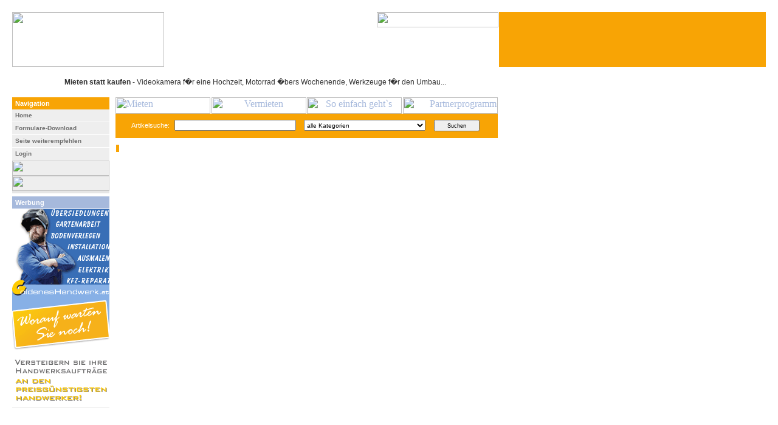

--- FILE ---
content_type: text/html; charset=UTF-8
request_url: http://www.buy2day.at/mieten/party-messen-events/detail.php?Id=1791&PID=r6_gastronomie
body_size: 2923
content:
<html>
<script type="text/javascript">

  var _gaq = _gaq || [];
  _gaq.push(['_setAccount', 'UA-31854960-1']);
  _gaq.push(['_trackPageview']);

  (function() {
    var ga = document.createElement('script'); ga.type = 'text/javascript'; ga.async = true;
    ga.src = ('https:' == document.location.protocol ? 'https://ssl' : 'http://www') + '.google-analytics.com/ga.js';
    var s = document.getElementsByTagName('script')[0]; s.parentNode.insertBefore(ga, s);
  })();

</script>
<head>
<title> - Kaufen war gestern</title>
<meta http-equiv="Content-Type" content="text/html; charset=iso-8859-1">
<link href="http://www.buy2day.at/style_index.css" rel="stylesheet" type="text/css">
</head>

<body link="#A6B9DC" vlink="#A6B9DC" alink="#A6B9DC" class="body">
<table width="100%" border="0" cellspacing="0" cellpadding="0">
  <tr>
    <td height="5" colspan="5" align="right" valign="top"><img src="http://www.buy2day.at/vektoren/spacer.gif" width="10" height="5"></td>
  </tr>
  <tr>
    <td width="10" rowspan="2" align="right" valign="top"><IMG height=397 
      src="http://www.buy2day.at/vektoren/schatten_links.gif" width=10></td>
    <td width="5" rowspan="2" align="center" valign="top"><img src="http://www.buy2day.at/vektoren/spacer.gif" width="10" height="15"></td>
    <td height="5" align="center" valign="top"><img src="http://www.buy2day.at/vektoren/spacer.gif" width="10" height="15"></td>
    <td width="5" rowspan="2" align="center" valign="top"><img src="http://www.buy2day.at/vektoren/spacer.gif" width="10" height="15"></td>
    <td width="10" rowspan="2" align="left" valign="top"><IMG height=397 
      src="http://www.buy2day.at/vektoren/schatten_rechts.gif" width=10></td>
  </tr>
  <tr>
    <td align="left" valign="top"><table width="100%" border="0" cellspacing="0" cellpadding="0">
      <tr>
          </tr>
      <tr>
        <td height="90" align="center" valign="bottom"> <form action="newsletter.php" method="post" name="FormNewsletter" id="FormNewsletter">
  <table width="100%" border="0" cellspacing="0" cellpadding="0">
    <tr> 
      <td height="90" align="right" valign="top" background="http://www.buy2day.at/vektoren/top2.gif"><table width="100%" border="0" cellspacing="0" cellpadding="0">
        <tr>
          <th width="250" scope="col"><a href="http://www.buy2day.at" target="_self"><img src="http://www.buy2day.at/vektoren/spacer.gif" alt="" width="250" height="90" border="0" /></a></th>
          <th align="right" scope="col"><table width="100%" height="90" border="0" cellpadding="0" cellspacing="0">
            <tr>
              <td width="20">&nbsp;</td>
              <td height="25"><div align="right"><img src="http://www.buy2day.at/vektoren/spacer.gif" alt="" width="200" height="25" border="0" usemap="#MapMap" /> </div></td>
            </tr>
            <tr>
              <td>&nbsp;</td>
              <td>&nbsp;</td>
            </tr>
            <tr>
              <td>&nbsp;</td>
              <td align="right" valign="bottom">              </td>
            </tr>
          </table>
            <map name="MapMap" id="MapMap">
              <area shape="rect" coords="15,4,92,20" href="http://www.buy2day.at/impressum.php" target="_self" />
              <area shape="rect" coords="96,5,136,19" href="http://www.buy2day.at/agb.php" target="_self" />
              <area shape="rect" coords="142,5,198,21" href="http://www.buy2day.at/kontakt.php" target="_self" />
            </map>
            </th>
        </tr>
      </table></td>
      <td width="1" align="right" valign="top"><img src="http://www.buy2day.at/vektoren/spacer.gif" width="1" height="10" /></td>
      <td align="right" valign="top" bgcolor="#F8A405">&nbsp;</td>
    </tr>
    <tr> 
      <td width="800"><img src="http://www.buy2day.at/vektoren/spacer.gif" width="20" height="13"></td>
      <td><img src="http://www.buy2day.at/vektoren/spacer.gif" width="1" height="10" /></td>
      <td>&nbsp;</td>
    </tr>
    <tr> 
      <td class="Center-text"><div align="center"><strong>Mieten statt kaufen</strong> 
          - Videokamera f�r eine Hochzeit, Motorrad �bers Wochenende, Werkzeuge 
          f�r den Umbau...</div></td>
      <td class="Center-text"><img src="http://www.buy2day.at/vektoren/spacer.gif" width="1" height="10" /></td>
      <td class="Center-text">&nbsp;</td>
    </tr>
  </table>
</form>
<map name="Map" id="Map"><area shape="rect" coords="15,4,92,20" href="http://www.buy2day.at/impressum.php" target="_self" />
<area shape="rect" coords="96,5,136,19" href="http://www.buy2day.at/agb.php" target="_self" />
<area shape="rect" coords="142,5,198,21" href="http://www.buy2day.at/kontakt.php" target="_self" />
</map></td>
      </tr>
      <tr>
        <td>&nbsp;</td>
      </tr>
      <tr>
        <td align="left" valign="top"><table width="800" height="100%" border="0" cellpadding="0" cellspacing="0">

          <tr>
            <td align="center" valign="top" bgcolor="#F8F8F8"><table width="100%" border="0" cellspacing="0" cellpadding="0">
                <tr>
                  <td align="center" valign="top" bgcolor="#FFFFFF"><table width="100%" border="0" cellpadding="0" cellspacing="0">
                      <tr>
                        <td width="160" align="right" valign="top" bgcolor="#EEEEEE"><table width="100%" height="100%" border="0" cellpadding="0" cellspacing="0">
                            <tr>
                              <td height="20" class="Text-MenueWeiss">Navigation</td>
                            </tr>
                            <tr>
                              <td align="right" valign="top" bgcolor="#EEEEEE"><link href="http://www.buy2day.at/style_index.css" rel="stylesheet" type="text/css"> 
<table width="160" border="0" cellspacing="0" cellpadding="0">
  <tr> 
    <td height="20" class="Text-Menue-Navigation"><a href="http://www.buy2day.at" target="_self" class="nav">Home</a></td>
  </tr>
  <tr> 
    <td bgcolor="#FFFFFF"><img src="http://www.buy2day.at/vektoren/spacer.gif" width="20" height="1"></td>
  </tr>
  <tr> 
    <td height="20" class="Text-Menue-Navigation"><a href="http://www.buy2day.at/download.php" target="_self" class="nav">Formulare-Download</a></td>
  </tr>
  <tr> 
    <td bgcolor="#FFFFFF"><img src="http://www.buy2day.at/vektoren/spacer.gif" width="20" height="1"></td>
  </tr>
  <tr> 
    <td height="20" class="Text-Menue-Navigation"><a href="http://www.buy2day.at/weiterempfehlen.php" target="_self" class="nav">Seite 
      weiterempfehlen</a></td>
  </tr>
  <tr> 
    <td bgcolor="#FFFFFF" class="Text-Menue-Navigation"><img src="http://www.buy2day.at/vektoren/spacer.gif" width="20" height="1"></td>
  </tr>
  <tr> 
    <td height="20" class="Text-Menue-Navigation"> 
            <a href="http://www.buy2day.at/reg_abfrage.php" target="_self" class="nav">Login</a> 
          </td>
  </tr>
  <tr> 
    <td height="1" bgcolor="#FFFFFF" class="Text-Menue-Navigation"><img src="http://www.buy2day.at/vektoren/spacer.gif" width="20" height="1"></td>
  </tr>
  <tr> 
    <td height="20"><a href="http://www.buy2day.at/mieten.php" target="_self"><img src="http://www.buy2day.at/vektoren/mieten.gif" width="160" height="25" border="0"></a></td>
  </tr>
  <tr> 
    <td height="20"><a href="http://www.buy2day.at/vermieten.php" target="_self"><img src="http://www.buy2day.at/vektoren/vermieten.gif" width="160" height="25" border="0"></a></td>
  </tr>
  <tr> 
    <td height="1" bgcolor="#E5E5E5"><img src="http://www.buy2day.at/vektoren/spacer.gif" width="20" height="4"></td>
  </tr>
  <tr> 
    <td height="1" bgcolor="#FFFFFF"><img src="http://www.buy2day.at/vektoren/spacer.gif" width="20" height="5"></td>
  </tr>
  <tr> 
    <td height="20" class="Text-MenueWeissBlau">Werbung</td>
  </tr>
  <tr> 
    <td height="1" bgcolor="#FFFFFF"><img src="http://www.buy2day.at/vektoren/spacer.gif" width="20" height="1"></td>
  </tr>
  <tr> 
    <td height="112" align="left" valign="top"><a href="http://www.buy2day.at/addclick.php?customer=10003&advertisement=1&link=http://www.goldeneshandwerk.at" target="_blank"><img src="http://www.buy2day.at/banner/banner_gh.gif" width="160" height="326" border="0"></a></td>
  </tr>
  <tr> 
    <td align="left" valign="top"><img src="http://www.buy2day.at/vektoren/spacer.gif" width="1" height="1"></td>
  </tr>
</table>                              </td>
                            </tr>
                        </table></td>
                        <td width="10"><img src="http://www.buy2day.at/vektoren/spacer.gif" width="10" height="5"></td>
                        <td align="left" valign="top"><script type="text/JavaScript">
<!--
function MM_preloadImages() { //v3.0
  var d=document; if(d.images){ if(!d.MM_p) d.MM_p=new Array();
    var i,j=d.MM_p.length,a=MM_preloadImages.arguments; for(i=0; i<a.length; i++)
    if (a[i].indexOf("#")!=0){ d.MM_p[j]=new Image; d.MM_p[j++].src=a[i];}}
}

function MM_swapImgRestore() { //v3.0
  var i,x,a=document.MM_sr; for(i=0;a&&i<a.length&&(x=a[i])&&x.oSrc;i++) x.src=x.oSrc;
}

function MM_findObj(n, d) { //v4.01
  var p,i,x;  if(!d) d=document; if((p=n.indexOf("?"))>0&&parent.frames.length) {
    d=parent.frames[n.substring(p+1)].document; n=n.substring(0,p);}
  if(!(x=d[n])&&d.all) x=d.all[n]; for (i=0;!x&&i<d.forms.length;i++) x=d.forms[i][n];
  for(i=0;!x&&d.layers&&i<d.layers.length;i++) x=MM_findObj(n,d.layers[i].document);
  if(!x && d.getElementById) x=d.getElementById(n); return x;
}

function MM_swapImage() { //v3.0
  var i,j=0,x,a=MM_swapImage.arguments; document.MM_sr=new Array; for(i=0;i<(a.length-2);i+=3)
   if ((x=MM_findObj(a[i]))!=null){document.MM_sr[j++]=x; if(!x.oSrc) x.oSrc=x.src; x.src=a[i+2];}
}
//-->
</script>
<body onLoad="MM_preloadImages('/vektoren/nav_button2-2.jpg','/vektoren/nav_button3-2.jpg','/vektoren/nav_button4-2.jpg')"><table width="629" border="0" cellpadding="0" cellspacing="0">
  <tr>
    <td height="20" align="left" valign="bottom"><table width="100%" cellSpacing=0 cellPadding=0 border=0>
      <tr>
        <td align="left" valign="bottom"><a href="/" target="_self"><img src="/vektoren/nav_button1-2.jpg" alt="Mieten" width="156" height="27" border="0"></a></td>
        <td align="center" valign="bottom"><p><a href="/vermieten.php" target="_self"><img src="/vektoren/nav_button2-1.jpg" alt="Vermieten" width="156" height="27" border="0" id="Image1" onMouseOver="MM_swapImage('Image1','','/vektoren/nav_button2-2.jpg',1)" onMouseOut="MM_swapImgRestore()"></a></p></td>
        <td align="center" valign="bottom"><p><a href="/hilfe.php" target="_self"><img src="/vektoren/nav_button3-1.jpg" alt="So einfach geht`s" width="156" height="27" border="0" id="Image2" onMouseOver="MM_swapImage('Image2','','/vektoren/nav_button3-2.jpg',1)" onMouseOut="MM_swapImgRestore()"></a></p></td>
        <td align="right" valign="bottom"><a href="/" target="_self"><img src="/vektoren/nav_button4-1.jpg" alt="Partnerprogramm" width="156" height="27" border="0" id="Image3" onMouseOver="MM_swapImage('Image3','','/vektoren/nav_button4-2.jpg',1)" onMouseOut="MM_swapImgRestore()"></a></td>
      </tr>
    </table></td>
  </tr>
  <tr>
    <td height="40" bgcolor="#F8A405"><form action="http://www.buy2day.at/search_result.php" method="post" name="form1" target="_self">
        <table width="100%" border="0" cellspacing="0" cellpadding="0">
          <tr>
            <td width="20" class="Text-Menue-Navigation">&nbsp;</td>
            <td align="right" class="Text-MainWeiss">Artikelsuche:&nbsp;</td>
            <td width="210" class="Text-Menue-Navigation"><input name="search" type="text" style="LINE-HEIGHT: 12px; HEIGHT: 18px; WIDTH: 200; FONT-SIZE: 10px" id="search" size="50"></td>
            <td width="210" class="Text-Menue-Navigation"><label>
              <select name="select" style="LINE-HEIGHT: 12px; HEIGHT: 18px; WIDTH: 200; FONT-SIZE: 10px">
                <option>alle Kategorien</option>
                <option>Foto, Audio &amp; Video</option>
                <option>Fahrzeuge</option>
                <option>Sport, Freizeit, Spiele &amp; Kinderspa&szlig;</option>
                <option>Computer, Telefone &amp; B&uuml;ro</option>
                <option>Werkzeuge, Ger&auml;te &amp; Bau</option>
                <option>Ferienh&auml;user &amp; -wohnungen</option>
                <option>Party, Messen &amp; Events</option>
                <option>K&uuml;nstler, Agenturen &amp; Dienstleister</option>
              </select>
            </label></td> 
            <td width="75" align="left" class="Text-Menue-Navigation"><input name="Submit2" type="submit" style="HEIGHT: 19px; WIDTH: 75; FONT-SIZE: 9px" value="Suchen"></td>
            <td width="30" class="Text-Menue-Navigation">&nbsp;</td>
          </tr>
        </table>
      </form></td>
  </tr>
  <tr>
    <td height="5"><img src="/vektoren/spacer.gif" width="5" height="10"></td>
  </tr>
</table>
                          <table width="100%" border="0" cellspacing="0">
                            <tr>
                              <td><span class="Text-MenueWeiss">
                                

--- FILE ---
content_type: text/css
request_url: http://www.buy2day.at/style_index.css
body_size: 1724
content:
form {
	display: inline;
	margin: 0;
}
a img {
	border: none;
}
.suche {
	BORDER-RIGHT: #fff 1px solid; BORDER-TOP: #BA7B03 1px solid; LEFT: 60px; BORDER-LEFT: #BA7B03 1px solid; WIDTH: 200px; BORDER-BOTTOM: #fff 1px solid;
}
.verlauf_detail {
	padding: 0;
	margin: 0;
	background-color: #E1E1E1;
}
.inf {
	FONT-WEIGHT: normal;
	FONT-SIZE: 10px;
	COLOR: #EEEEEE;
	FONT-FAMILY: Verdana, Arial, Helvetica, sans-serif;
	TEXT-DECORATION: none;
}
.inf:hover {
	FONT-WEIGHT: normal; FONT-SIZE: 10px; COLOR: #EEEEEE; FONT-FAMILY: Verdana, Geneva, Arial, Helvetica, sans-serif; TEXT-DECORATION: none
}
.inf:active {
	FONT-WEIGHT: normal; FONT-SIZE: 10px; COLOR: #EEEEEE; FONT-FAMILY: Verdana, Geneva, Arial, Helvetica, sans-serif; TEXT-DECORATION: none
}
.body { margin-top: 0px; margin-right: 0px; margin-bottom: 0px; margin-left: 0px;
	scrollbar-ARROW-COLOR:#000000;
  	scrollbar-base-color:#E2E2E2;
  	scrollbar-shadow-color:#666666;
  	scrollbar-face-color:#E2E2E2;
  	scrollbar-highlight-color:#FFFFFF;
  	scrollbar-darkshadow-color:#FFFFFF;
  	scrollbar-3dlight-color:#CCCCCC;
}
.Center-text {
	font-family: Verdana, Arial, Helvetica, sans-serif;
	font-size: 12px;
	color: #333333;
	text-align: center;
}
.Text-Menue {
	font-family: Verdana, Arial, Helvetica, sans-serif;
	font-size: 11px;
	font-weight: bold;
	color: #666666;
	text-decoration: underline;
	padding-left: 5px;
	padding-top: 3px;
	padding-bottom: 3px;
}
.Text-Main {
	font-family: Verdana, Arial, Helvetica, sans-serif;
	font-size: 11px;
	font-weight: normal;
	color: #666666;
	padding-left: 5px;

}
.Text-MainWeiss {
	font-family: Verdana, Arial, Helvetica, sans-serif;
	font-size: 11px;
	font-weight: normal;
	color: #FFFFFF;
	padding-left: 5px;

}
.Text-MainWeiss2 {
	font-family: Verdana, Arial, Helvetica, sans-serif;
	font-size: 12px;
	font-weight: bold;
	color: #FFFFFF;
	padding-left: 5px;

}
.Rand1 {
	border-top-width: 1px;
	border-right-width: 1px;
	border-bottom-width: 1px;
	border-left-width: 1px;
	border-top-style: solid;
	border-right-style: solid;
	border-bottom-style: solid;
	border-left-style: solid;
	border-top-color: #FEAD15;
	border-right-color: #FEAD15;
	border-bottom-color: #FEAD15;
	border-left-color: #FEAD15;
	padding: 5px;
	font-family: Verdana, Arial, Helvetica, sans-serif;
	font-size: 11px;
	font-weight: normal;
	color: #666666;
}
.Rand1Seiten {
	border-right-width: 1px;
	border-left-width: 1px;
	border-right-style: solid;
	border-left-style: solid;
	border-right-color: #FEAD15;
	border-left-color: #FEAD15;
	padding-top: 5px;
	padding-right: 5px;
	padding-left: 5px;
	font-family: Verdana, Arial, Helvetica, sans-serif;
	font-size: 11px;
	font-weight: normal;
	color: #666666;
}
.Rand1Unten {
	border-right-width: 1px;
	border-bottom-width: 1px;
	border-left-width: 1px;
	border-right-style: solid;
	border-bottom-style: solid;
	border-left-style: solid;
	border-right-color: #FEAD15;
	border-bottom-color: #FEAD15;
	border-left-color: #FEAD15;
	font-family: Verdana, Arial, Helvetica, sans-serif;
	font-size: 11px;
	font-weight: normal;
	color: #666666;
	padding-right: 5px;
	padding-bottom: 5px;
	padding-left: 5px;
}
.Text-MenueWeiss {
	font-family: Verdana, Arial, Helvetica, sans-serif;
	font-size: 11px;
	font-weight: bold;
	color: #FFFFFF;
	padding-left: 5px;
	background-color: #F8A405;
}
.Text-Menue-Navigation {
	font-family: Verdana, Arial, Helvetica, sans-serif;
	font-size: 10px;
	font-weight: bold;
	color: #6E6E6E;
	padding-left: 5px;
}
.Text-MainBlock {
	font-family: Verdana, Arial, Helvetica, sans-serif;
	font-size: 11px;
	font-weight: normal;
	color: #666666;
	padding-left: 5px;
	text-align: justify;
	line-height: 13px;
}
.Text-MainUnderline {
	font-family: Verdana, Arial, Helvetica, sans-serif;
	font-size: 11px;
	font-weight: normal;
	color: #666666;
	padding-left: 5px;
	cursor: hand;
	text-decoration: underline;
}
.nav {
	FONT-WEIGHT: bold;
	FONT-SIZE: 10px;
	COLOR: #6E6E6E;
	FONT-FAMILY: Verdana, Arial, Helvetica, sans-serif;
	TEXT-DECORATION: none;

}
.nav:hover {
	FONT-WEIGHT: bold; FONT-SIZE: 10px; COLOR: #A6B9DC; FONT-FAMILY: Verdana, Geneva, Arial, Helvetica, sans-serif; TEXT-DECORATION: none;
}
.nav:active {
	FONT-WEIGHT: bold; FONT-SIZE: 10px; COLOR: #666666; FONT-FAMILY: Verdana, Geneva, Arial, Helvetica, sans-serif; TEXT-DECORATION: none;
}
.navWeissOhne {
	FONT-WEIGHT: bold;
	FONT-SIZE: 11px;
	COLOR: #FFFFFF;
	FONT-FAMILY: Verdana, Arial, Helvetica, sans-serif;
	TEXT-DECORATION: none;

}
.navWeissOhne:hover {
	FONT-WEIGHT: bold; FONT-SIZE: 11px; COLOR: #FFFFFF; FONT-FAMILY: Verdana, Geneva, Arial, Helvetica, sans-serif; TEXT-DECORATION: underline;
}
.navWeissOhne:active {
	FONT-WEIGHT: bold; FONT-SIZE: 11px; COLOR: #FFFFFF; FONT-FAMILY: Verdana, Geneva, Arial, Helvetica, sans-serif; TEXT-DECORATION: underline;
}
.navBlau {
	FONT-WEIGHT: normal; FONT-SIZE: 11px; COLOR: #A6B9DC; FONT-FAMILY: Verdana, Arial, Helvetica, sans-serif; TEXT-DECORATION: underline;
}
.navBlau:hover {
	FONT-WEIGHT: normal; FONT-SIZE: 11px; COLOR: #A6B9DC; FONT-FAMILY: Verdana, Geneva, Arial, Helvetica, sans-serif; TEXT-DECORATION: underline;
}
.navBlau:active {
	FONT-WEIGHT: normal; FONT-SIZE: 11px; COLOR: #A6B9DC; FONT-FAMILY: Verdana, Geneva, Arial, Helvetica, sans-serif; TEXT-DECORATION: underline;
}
.navOhne {
	FONT-WEIGHT: normal;
	FONT-SIZE: 11px;
	COLOR: #6E6E6E;
	FONT-FAMILY: Verdana, Arial, Helvetica, sans-serif;
	TEXT-DECORATION: none;

}
.navOhne:hover {
	FONT-WEIGHT: normal; FONT-SIZE: 11px; COLOR: #A6B9DC; FONT-FAMILY: Verdana, Geneva, Arial, Helvetica, sans-serif; TEXT-DECORATION: none
}
.navWeiss {
	FONT-WEIGHT: normal;
	FONT-SIZE: 11px;
	COLOR: #FFFFFF;
	FONT-FAMILY: Verdana, Arial, Helvetica, sans-serif;
	TEXT-DECORATION: underline;

}
.navWeiss:hover {
	FONT-WEIGHT: normal; FONT-SIZE: 11px; COLOR: #FFFFFF; FONT-FAMILY: Verdana, Geneva, Arial, Helvetica, sans-serif; TEXT-DECORATION: underline
}
.navWeiss:active {
	FONT-WEIGHT: normal; FONT-SIZE: 11px; COLOR: #FFFFFF; FONT-FAMILY: Verdana, Geneva, Arial, Helvetica, sans-serif; TEXT-DECORATION: underline
}
.navRubriken {
	FONT-WEIGHT: bold;
	FONT-SIZE: 11px;
	COLOR: #666666;
	FONT-FAMILY: Verdana, Arial, Helvetica, sans-serif;
	TEXT-DECORATION: underline;

}
.navRubriken:hover {
	FONT-WEIGHT: bold; FONT-SIZE: 11px; COLOR: #A6B9DC; FONT-FAMILY: Verdana, Geneva, Arial, Helvetica, sans-serif; TEXT-DECORATION: underline;
}
.navRubriken:active {
	FONT-WEIGHT: bold; FONT-SIZE: 11px; COLOR: #666666; FONT-FAMILY: Verdana, Geneva, Arial, Helvetica, sans-serif; TEXT-DECORATION: underline;
}
.navRubrikenOhne {
	FONT-WEIGHT: normal;
	FONT-SIZE: 11px;
	COLOR: #000000;
	FONT-FAMILY: Verdana, Arial, Helvetica, sans-serif;
	TEXT-DECORATION: none;

}
.navRubrikenOhne:hover {
	FONT-WEIGHT: normal; FONT-SIZE: 11px; COLOR: #A6B9DC; FONT-FAMILY: Verdana, Geneva, Arial, Helvetica, sans-serif; TEXT-DECORATION: none;
}
.navRubrikenOhne:active {
	FONT-WEIGHT: normal; FONT-SIZE: 11px; COLOR: #666666; FONT-FAMILY: Verdana, Geneva, Arial, Helvetica, sans-serif; TEXT-DECORATION: none;
}
.box2 {
	font-family: Arial, Helvetica, sans-serif;
	font-size: 12px;
	color: #666666;
	height: 18px;
	width: 45px;
	text-align: right;
}
.box2Hoch {
	font-family: Arial, Helvetica, sans-serif;
	font-size: 12px;
	color: #666666;
	height: 20px;
	width: 30px;

}
.box3 {
	font-family: Arial, Helvetica, sans-serif;
	font-size: 12px;
	color: #666666;
	height: 18px;
	width: 149px;
	text-align: right;

}
.box4 {
	font-family: Arial, Helvetica, sans-serif;
	font-size: 12px;
	color: #666666;
	height: 18px;
	width: 240px;
}
.box4Lang {
	font-family: Arial, Helvetica, sans-serif;
	font-size: 12px;
	color: #666666;
	height: 200px;
	width: 240px;
}
.box5 {
	font-family: Arial, Helvetica, sans-serif;
	font-size: 12px;
	color: #666666;
	height: 150px;
	width: 403px;
}
.button {
	font-family: Arial, Helvetica, sans-serif;
	font-size: 12px;
	color: #666666;
	height: 20px;
	width: 100px;
	background-position: center;
	vertical-align: top;
}
.bg-grau {
	background-color: #999999;
}
.Text-MainWeiss {
	font-family: Verdana, Arial, Helvetica, sans-serif;
	font-size: 11px;
	font-weight: normal;
	color: #FFFFFF;
	padding-left: 5px;
}
.Text-MainOrange {
	font-family: Verdana, Arial, Helvetica, sans-serif;
	font-size: 12px;
	font-weight: bold;
	color: #EF9603;
	padding-left: 5px;
}
.Text-MainBlauSmall {
	font-family: Verdana, Arial, Helvetica, sans-serif;
	font-size: 12px;
	color: #A6B9DC;
	padding-left: 5px;
}
.Text-MenueBIG {
	font-family: Verdana, Arial, Helvetica, sans-serif;
	font-size: 12px;
	font-weight: bold;
	color: #666666;
	text-decoration: underline;
	padding-left: 5px;
}
.Text-MenueWeissGrau {
	font-family: Verdana, Arial, Helvetica, sans-serif;
	font-size: 11px;
	font-weight: bold;
	color: #EEEEEE;
	padding-left: 5px;
	background-color: #C0C0C0;
}
.Rand2 {
	border-top-width: 1px;
	border-right-width: 1px;
	border-bottom-width: 1px;
	border-left-width: 1px;
	border-right-style: solid;
	border-bottom-style: solid;
	border-left-style: solid;
	border-top-color: #A6B9DC;
	border-right-color: #A6B9DC;
	border-bottom-color: #A6B9DC;
	border-left-color: #A6B9DC;
}
.Text-MenueR�nder {
	font-family: Verdana, Arial, Helvetica, sans-serif;
	font-size: 11px;
	font-weight: bold;
	color: #666666;
	padding-left: 5px;
	border-top-width: 1px;
	border-right-width: 1px;
	border-bottom-width: 1px;
	border-left-width: 1px;
	border-top-style: solid;
	border-bottom-style: solid;
	border-top-color: #999999;
	border-right-color: #999999;
	border-bottom-color: #999999;
	border-left-color: #999999;
}
.Error {
	font-family: Arial, Helvetica, sans-serif;
	font-size: 11px;
	font-weight: normal;
	color: #CE1111;
	padding-left: 5px;
	padding-top: 15px;
	padding-bottom: 15px;
}
.ErrorMiddle {
	font-family: Arial, Helvetica, sans-serif;
	font-size: 11px;
	font-weight: normal;
	color: #CE1111;
	text-align: center;
}
.Text-MenueWeissHell {
	font-family: Verdana, Arial, Helvetica, sans-serif;
	font-size: 11px;
	font-weight: bold;
	color: #FFFFFF;
	padding-left: 5px;
	background-color: #FFC558;
}
.Text-MenueWeissBlau {
	font-family: Verdana, Arial, Helvetica, sans-serif;
	font-size: 11px;
	font-weight: bold;
	color: #FFFFFF;
	padding-left: 5px;
	background-color: #A6B9DC;
	padding-right: 5px;

}
.Text-Menue2 {
	font-family: Verdana, Arial, Helvetica, sans-serif;
	font-size: 14px;
	font-weight: bold;
	color: #6E6E6E;
	padding-left: 5px;
	text-decoration: underline;
}
.v-linie {
}
.Text-Menue2NoUnderline {
	font-family: Verdana, Arial, Helvetica, sans-serif;
	font-size: 12px;
	font-weight: bold;
	color: #6E6E6E;
	padding-left: 5px;
}
.Text-MainBold {
	font-family: Verdana, Arial, Helvetica, sans-serif;
	font-size: 11px;
	font-weight: bold;
	color: #666666;
	padding-left: 5px;
}
.navMit {
	FONT-WEIGHT: normal;
	FONT-SIZE: 11px;
	COLOR: #6E6E6E;
	FONT-FAMILY: Verdana, Arial, Helvetica, sans-serif;
	TEXT-DECORATION: underline;
}
.buttonKlein {

	font-family: Arial, Helvetica, sans-serif;
	font-size: 12px;
	color: #666666;
	height: 20px;
	width: 50px;
	background-position: center;
	vertical-align: top;
}
.Text-MenueWeissBlau2 {
	font-weight: normal;
	background-color: #A6B9DC;
}
.box4Breit {
	font-family: Arial, Helvetica, sans-serif;
	font-size: 12px;
	color: #666666;
	height: 75px;
	width: 405px;
}
.Randkomplett {
	padding: 5px;
	font-family: Verdana, Arial, Helvetica, sans-serif;
	font-size: 11px;
	font-weight: normal;
	color: #666666;
	border: 1px solid #FEAD15;

}
.button2 {
	font-family: Arial, Helvetica, sans-serif;
	font-size: 12px;
	color: #666666;
	height: 20px;
	width: 155px;
	background-position: center;
	vertical-align: top;
}
.Text-MainNOabstandUnderline {
	font-family: Verdana, Arial, Helvetica, sans-serif;
	font-size: 11px;
	font-weight: normal;
	color: #666666;
	text-decoration: underline;
}
.box {
	font-family: Arial, Helvetica, sans-serif;
	font-size: 12px;
	color: #666666;
	height: 100px;
	width: 385px;
}
.box3einhalb {
	font-family: Arial, Helvetica, sans-serif;
	font-size: 12px;
	color: #666666;
	height: 18px;
	width: 180px;
	text-align: left;
}
.box2einhalb {
	font-family: Arial, Helvetica, sans-serif;
	font-size: 12px;
	color: #666666;
	height: 18px;
	width: 140px;
	text-align: right;
}
.Text-MainNOabstand {
	font-family: Verdana, Arial, Helvetica, sans-serif;
	font-size: 11px;
	font-weight: normal;
	color: #666666;
}
.box2einviertel {
	font-family: Arial, Helvetica, sans-serif;
	font-size: 12px;
	color: #666666;
	height: 18px;
	width: 60px;
}
.box2flach {
	font-family: Arial, Helvetica, sans-serif;
	font-size: 12px;
	color: #666666;
	height: 15px;
	width: 100px;
	text-align: right;
}
.button1 {
	font-family: Verdana, Arial, Helvetica, sans-serif;
	font-size: 11px;
	color: #666666;
	height: 20px;
	width: 75px;
	background-position: center;
	vertical-align: top;
}
.box2dreiachtel {
	font-family: Arial, Helvetica, sans-serif;
	font-size: 12px;
	color: #666666;
	height: 18px;
	width: 100px;
}
.button1einhalb {
	font-family: Verdana, Arial, Helvetica, sans-serif;
	font-size: 11px;
	color: #666666;
	height: 18px;
	width: 151px;
	background-position: center;
	vertical-align: top;
}
.box3Links {
	font-family: Arial, Helvetica, sans-serif;
	font-size: 12px;
	color: #666666;
	height: 18px;
	width: 149px;
	text-align: left;
}
.Text-MenueBlau {

	font-family: Verdana, Arial, Helvetica, sans-serif;
	font-size: 11px;
	font-weight: bold;
	color: #0018A5;
	text-decoration: underline;
	padding-left: 5px;
	padding-top: 3px;
	padding-bottom: 3px;
}
.navMitBlau {

	FONT-WEIGHT: normal;
	FONT-SIZE: 11px;
	COLOR: #5C93C9;
	FONT-FAMILY: Verdana, Arial, Helvetica, sans-serif;
	TEXT-DECORATION: underline;
}.Rand1KeinAbstand {
	border-top-width: 1px;
	border-right-width: 1px;
	border-bottom-width: 1px;
	border-left-width: 1px;
	border-top-style: solid;
	border-right-style: solid;
	border-bottom-style: solid;
	border-left-style: solid;
	border-top-color: #FEAD15;
	border-right-color: #FEAD15;
	border-bottom-color: #FEAD15;
	border-left-color: #FEAD15;
	font-family: Verdana, Arial, Helvetica, sans-serif;
	font-size: 11px;
	font-weight: normal;
	color: #666666;
	padding: 1px;
}
.Text-MainBlau {

	font-family: Verdana, Arial, Helvetica, sans-serif;
	font-size: 11px;
	font-weight: normal;
	color: #000000;
	padding-left: 5px;
}
.box3einhalbHoch {
	font-family: Arial, Helvetica, sans-serif;
	font-size: 12px;
	color: #666666;
	height: 72px;
	width: 180px;
	text-align: left;
}
